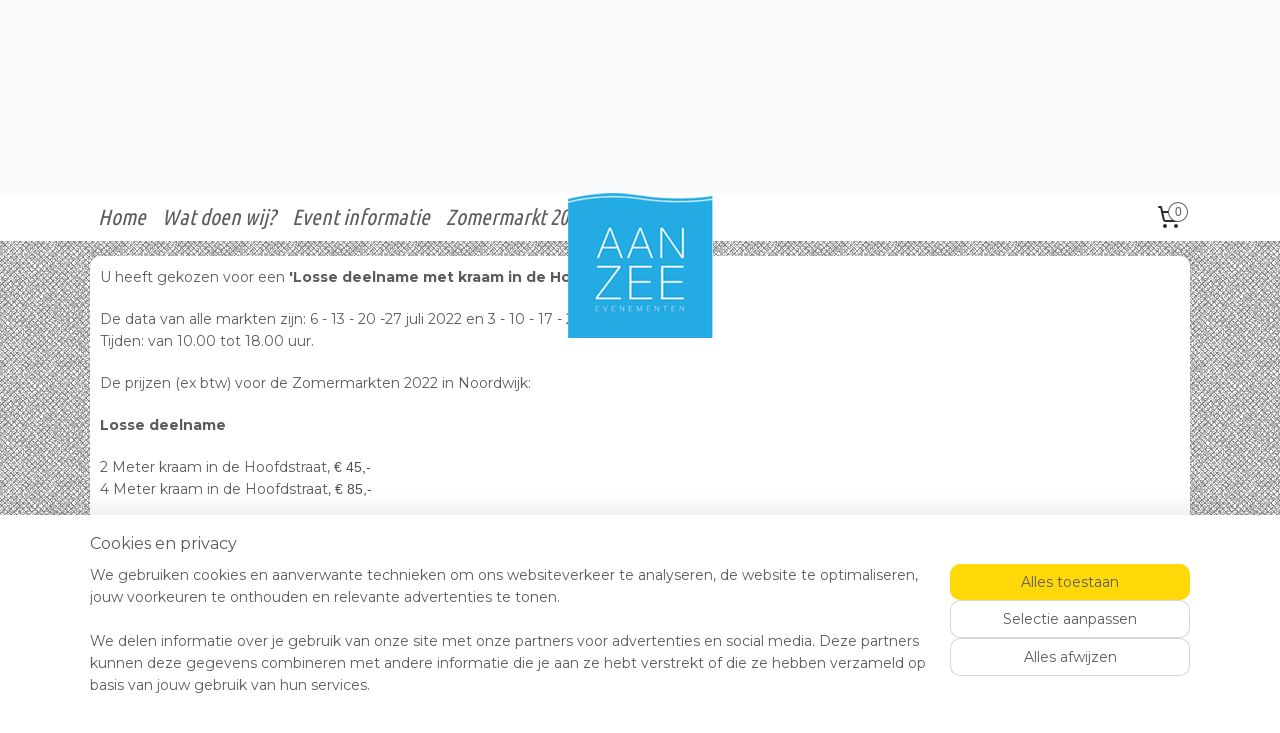

--- FILE ---
content_type: text/html; charset=UTF-8
request_url: https://www.evenementenaanzee.com/c-6351978/hoofdstraat/
body_size: 12392
content:
<!DOCTYPE html>
<!--[if lt IE 7]>
<html lang="nl"
      class="no-js lt-ie9 lt-ie8 lt-ie7 secure"> <![endif]-->
<!--[if IE 7]>
<html lang="nl"
      class="no-js lt-ie9 lt-ie8 is-ie7 secure"> <![endif]-->
<!--[if IE 8]>
<html lang="nl"
      class="no-js lt-ie9 is-ie8 secure"> <![endif]-->
<!--[if gt IE 8]><!-->
<html lang="nl" class="no-js secure">
<!--<![endif]-->
<head prefix="og: http://ogp.me/ns#">
    <meta http-equiv="Content-Type" content="text/html; charset=UTF-8"/>

    <title>Hoofdstraat | Evenementen aan Zee</title>
    <meta name="robots" content="noarchive"/>
    <meta name="robots" content="index,follow,noodp,noydir"/>
    
    <meta name="viewport" content="width=device-width, initial-scale=1.0"/>
    <meta name="revisit-after" content="1 days"/>
    <meta name="generator" content="Mijnwebwinkel"/>
    <meta name="web_author" content="https://www.mijnwebwinkel.nl/"/>

    

    <meta property="og:site_name" content="Evenementen aan Zee"/>

    <meta property="og:title" content="Hoofdstraat"/>
    <meta property="og:description" content="U heeft gekozen voor een &#039;Losse deelname met kraam in de Hoofdstraat&#039; De data van alle markten zijn: 6 - 13 - 20 -27 juli 2022 en 3 - 10 - 17 - 24 augustus 2022. Tijden: van 10.00 tot 18.00 uur."/>
    <meta property="og:type" content="website"/>
    <meta property="og:image" content="https://cdn.myonlinestore.eu/941a006d-6be1-11e9-a722-44a8421b9960/image/cache/full/4dc1e05bd7b5668756bd18365420300528e4a1a6.jpg"/>
        <meta property="og:image" content="https://cdn.myonlinestore.eu/941a006d-6be1-11e9-a722-44a8421b9960/image/cache/full/19bd982648ddabacf823c9dcf11b6ec5018236e9.jpg"/>
        <meta property="og:image" content="https://cdn.myonlinestore.eu/941a006d-6be1-11e9-a722-44a8421b9960/image/cache/full/45ce591b2f5d989948a95c8e4c289d18efae4254.jpg"/>
        <meta property="og:image" content="https://cdn.myonlinestore.eu/941a006d-6be1-11e9-a722-44a8421b9960/image/cache/full/d98fec6622d65f790e17922796fb2f4deafd10f3.jpg"/>
        <meta property="og:image" content="https://cdn.myonlinestore.eu/941a006d-6be1-11e9-a722-44a8421b9960/image/cache/full/2db00f302b5abc00fa213814a04580a7884fe34d.jpg"/>
        <meta property="og:url" content="https://www.evenementenaanzee.com/c-6351978/hoofdstraat/"/>

    <link rel="preload" as="style" href="https://static.myonlinestore.eu/assets/../js/fancybox/jquery.fancybox.css?20260119210819"
          onload="this.onload=null;this.rel='stylesheet'">
    <noscript>
        <link rel="stylesheet" href="https://static.myonlinestore.eu/assets/../js/fancybox/jquery.fancybox.css?20260119210819">
    </noscript>

    <link rel="stylesheet" type="text/css" href="https://asset.myonlinestore.eu/8ILXbysmcOsA0IygAbbjFvWNHwCSSdt.css"/>

    <link rel="preload" as="style" href="https://static.myonlinestore.eu/assets/../fonts/fontawesome-6.4.2/css/fontawesome.min.css?20260119210819"
          onload="this.onload=null;this.rel='stylesheet'">
    <link rel="preload" as="style" href="https://static.myonlinestore.eu/assets/../fonts/fontawesome-6.4.2/css/solid.min.css?20260119210819"
          onload="this.onload=null;this.rel='stylesheet'">
    <link rel="preload" as="style" href="https://static.myonlinestore.eu/assets/../fonts/fontawesome-6.4.2/css/brands.min.css?20260119210819"
          onload="this.onload=null;this.rel='stylesheet'">
    <link rel="preload" as="style" href="https://static.myonlinestore.eu/assets/../fonts/fontawesome-6.4.2/css/v4-shims.min.css?20260119210819"
          onload="this.onload=null;this.rel='stylesheet'">
    <noscript>
        <link rel="stylesheet" href="https://static.myonlinestore.eu/assets/../fonts/font-awesome-4.1.0/css/font-awesome.4.1.0.min.css?20260119210819">
    </noscript>

    <link rel="preconnect" href="https://static.myonlinestore.eu/" crossorigin />
    <link rel="dns-prefetch" href="https://static.myonlinestore.eu/" />
    <link rel="preconnect" href="https://cdn.myonlinestore.eu" crossorigin />
    <link rel="dns-prefetch" href="https://cdn.myonlinestore.eu" />

    <script type="text/javascript" src="https://static.myonlinestore.eu/assets/../js/modernizr.js?20260119210819"></script>
        
    <link rel="canonical" href="https://www.evenementenaanzee.com/c-6351978/hoofdstraat/"/>
    <link rel="icon" type="image/png" href="https://cdn.myonlinestore.eu/941a006d-6be1-11e9-a722-44a8421b9960/favicon-16x16.png?t=1761829635"
              sizes="16x16"/>
    <link rel="icon" type="image/png" href="https://cdn.myonlinestore.eu/941a006d-6be1-11e9-a722-44a8421b9960/favicon-32x32.png?t=1761829635"
              sizes="32x32"/>
    <link rel="icon" type="image/png" href="https://cdn.myonlinestore.eu/941a006d-6be1-11e9-a722-44a8421b9960/favicon-96x96.png?t=1761829635"
              sizes="96x96"/>
    <script>
        var _rollbarConfig = {
        accessToken: 'd57a2075769e4401ab611d78421f1c89',
        captureUncaught: false,
        captureUnhandledRejections: false,
        verbose: false,
        payload: {
            environment: 'prod',
            person: {
                id: 354214,
            },
            ignoredMessages: [
                'request aborted',
                'network error',
                'timeout'
            ]
        },
        reportLevel: 'error'
    };
    // Rollbar Snippet
    !function(r){var e={};function o(n){if(e[n])return e[n].exports;var t=e[n]={i:n,l:!1,exports:{}};return r[n].call(t.exports,t,t.exports,o),t.l=!0,t.exports}o.m=r,o.c=e,o.d=function(r,e,n){o.o(r,e)||Object.defineProperty(r,e,{enumerable:!0,get:n})},o.r=function(r){"undefined"!=typeof Symbol&&Symbol.toStringTag&&Object.defineProperty(r,Symbol.toStringTag,{value:"Module"}),Object.defineProperty(r,"__esModule",{value:!0})},o.t=function(r,e){if(1&e&&(r=o(r)),8&e)return r;if(4&e&&"object"==typeof r&&r&&r.__esModule)return r;var n=Object.create(null);if(o.r(n),Object.defineProperty(n,"default",{enumerable:!0,value:r}),2&e&&"string"!=typeof r)for(var t in r)o.d(n,t,function(e){return r[e]}.bind(null,t));return n},o.n=function(r){var e=r&&r.__esModule?function(){return r.default}:function(){return r};return o.d(e,"a",e),e},o.o=function(r,e){return Object.prototype.hasOwnProperty.call(r,e)},o.p="",o(o.s=0)}([function(r,e,o){var n=o(1),t=o(4);_rollbarConfig=_rollbarConfig||{},_rollbarConfig.rollbarJsUrl=_rollbarConfig.rollbarJsUrl||"https://cdnjs.cloudflare.com/ajax/libs/rollbar.js/2.14.4/rollbar.min.js",_rollbarConfig.async=void 0===_rollbarConfig.async||_rollbarConfig.async;var a=n.setupShim(window,_rollbarConfig),l=t(_rollbarConfig);window.rollbar=n.Rollbar,a.loadFull(window,document,!_rollbarConfig.async,_rollbarConfig,l)},function(r,e,o){var n=o(2);function t(r){return function(){try{return r.apply(this,arguments)}catch(r){try{console.error("[Rollbar]: Internal error",r)}catch(r){}}}}var a=0;function l(r,e){this.options=r,this._rollbarOldOnError=null;var o=a++;this.shimId=function(){return o},"undefined"!=typeof window&&window._rollbarShims&&(window._rollbarShims[o]={handler:e,messages:[]})}var i=o(3),s=function(r,e){return new l(r,e)},d=function(r){return new i(s,r)};function c(r){return t(function(){var e=Array.prototype.slice.call(arguments,0),o={shim:this,method:r,args:e,ts:new Date};window._rollbarShims[this.shimId()].messages.push(o)})}l.prototype.loadFull=function(r,e,o,n,a){var l=!1,i=e.createElement("script"),s=e.getElementsByTagName("script")[0],d=s.parentNode;i.crossOrigin="",i.src=n.rollbarJsUrl,o||(i.async=!0),i.onload=i.onreadystatechange=t(function(){if(!(l||this.readyState&&"loaded"!==this.readyState&&"complete"!==this.readyState)){i.onload=i.onreadystatechange=null;try{d.removeChild(i)}catch(r){}l=!0,function(){var e;if(void 0===r._rollbarDidLoad){e=new Error("rollbar.js did not load");for(var o,n,t,l,i=0;o=r._rollbarShims[i++];)for(o=o.messages||[];n=o.shift();)for(t=n.args||[],i=0;i<t.length;++i)if("function"==typeof(l=t[i])){l(e);break}}"function"==typeof a&&a(e)}()}}),d.insertBefore(i,s)},l.prototype.wrap=function(r,e,o){try{var n;if(n="function"==typeof e?e:function(){return e||{}},"function"!=typeof r)return r;if(r._isWrap)return r;if(!r._rollbar_wrapped&&(r._rollbar_wrapped=function(){o&&"function"==typeof o&&o.apply(this,arguments);try{return r.apply(this,arguments)}catch(o){var e=o;throw e&&("string"==typeof e&&(e=new String(e)),e._rollbarContext=n()||{},e._rollbarContext._wrappedSource=r.toString(),window._rollbarWrappedError=e),e}},r._rollbar_wrapped._isWrap=!0,r.hasOwnProperty))for(var t in r)r.hasOwnProperty(t)&&(r._rollbar_wrapped[t]=r[t]);return r._rollbar_wrapped}catch(e){return r}};for(var p="log,debug,info,warn,warning,error,critical,global,configure,handleUncaughtException,handleAnonymousErrors,handleUnhandledRejection,captureEvent,captureDomContentLoaded,captureLoad".split(","),u=0;u<p.length;++u)l.prototype[p[u]]=c(p[u]);r.exports={setupShim:function(r,e){if(r){var o=e.globalAlias||"Rollbar";if("object"==typeof r[o])return r[o];r._rollbarShims={},r._rollbarWrappedError=null;var a=new d(e);return t(function(){e.captureUncaught&&(a._rollbarOldOnError=r.onerror,n.captureUncaughtExceptions(r,a,!0),e.wrapGlobalEventHandlers&&n.wrapGlobals(r,a,!0)),e.captureUnhandledRejections&&n.captureUnhandledRejections(r,a,!0);var t=e.autoInstrument;return!1!==e.enabled&&(void 0===t||!0===t||"object"==typeof t&&t.network)&&r.addEventListener&&(r.addEventListener("load",a.captureLoad.bind(a)),r.addEventListener("DOMContentLoaded",a.captureDomContentLoaded.bind(a))),r[o]=a,a})()}},Rollbar:d}},function(r,e){function o(r,e,o){if(e.hasOwnProperty&&e.hasOwnProperty("addEventListener")){for(var n=e.addEventListener;n._rollbarOldAdd&&n.belongsToShim;)n=n._rollbarOldAdd;var t=function(e,o,t){n.call(this,e,r.wrap(o),t)};t._rollbarOldAdd=n,t.belongsToShim=o,e.addEventListener=t;for(var a=e.removeEventListener;a._rollbarOldRemove&&a.belongsToShim;)a=a._rollbarOldRemove;var l=function(r,e,o){a.call(this,r,e&&e._rollbar_wrapped||e,o)};l._rollbarOldRemove=a,l.belongsToShim=o,e.removeEventListener=l}}r.exports={captureUncaughtExceptions:function(r,e,o){if(r){var n;if("function"==typeof e._rollbarOldOnError)n=e._rollbarOldOnError;else if(r.onerror){for(n=r.onerror;n._rollbarOldOnError;)n=n._rollbarOldOnError;e._rollbarOldOnError=n}e.handleAnonymousErrors();var t=function(){var o=Array.prototype.slice.call(arguments,0);!function(r,e,o,n){r._rollbarWrappedError&&(n[4]||(n[4]=r._rollbarWrappedError),n[5]||(n[5]=r._rollbarWrappedError._rollbarContext),r._rollbarWrappedError=null);var t=e.handleUncaughtException.apply(e,n);o&&o.apply(r,n),"anonymous"===t&&(e.anonymousErrorsPending+=1)}(r,e,n,o)};o&&(t._rollbarOldOnError=n),r.onerror=t}},captureUnhandledRejections:function(r,e,o){if(r){"function"==typeof r._rollbarURH&&r._rollbarURH.belongsToShim&&r.removeEventListener("unhandledrejection",r._rollbarURH);var n=function(r){var o,n,t;try{o=r.reason}catch(r){o=void 0}try{n=r.promise}catch(r){n="[unhandledrejection] error getting `promise` from event"}try{t=r.detail,!o&&t&&(o=t.reason,n=t.promise)}catch(r){}o||(o="[unhandledrejection] error getting `reason` from event"),e&&e.handleUnhandledRejection&&e.handleUnhandledRejection(o,n)};n.belongsToShim=o,r._rollbarURH=n,r.addEventListener("unhandledrejection",n)}},wrapGlobals:function(r,e,n){if(r){var t,a,l="EventTarget,Window,Node,ApplicationCache,AudioTrackList,ChannelMergerNode,CryptoOperation,EventSource,FileReader,HTMLUnknownElement,IDBDatabase,IDBRequest,IDBTransaction,KeyOperation,MediaController,MessagePort,ModalWindow,Notification,SVGElementInstance,Screen,TextTrack,TextTrackCue,TextTrackList,WebSocket,WebSocketWorker,Worker,XMLHttpRequest,XMLHttpRequestEventTarget,XMLHttpRequestUpload".split(",");for(t=0;t<l.length;++t)r[a=l[t]]&&r[a].prototype&&o(e,r[a].prototype,n)}}}},function(r,e){function o(r,e){this.impl=r(e,this),this.options=e,function(r){for(var e=function(r){return function(){var e=Array.prototype.slice.call(arguments,0);if(this.impl[r])return this.impl[r].apply(this.impl,e)}},o="log,debug,info,warn,warning,error,critical,global,configure,handleUncaughtException,handleAnonymousErrors,handleUnhandledRejection,_createItem,wrap,loadFull,shimId,captureEvent,captureDomContentLoaded,captureLoad".split(","),n=0;n<o.length;n++)r[o[n]]=e(o[n])}(o.prototype)}o.prototype._swapAndProcessMessages=function(r,e){var o,n,t;for(this.impl=r(this.options);o=e.shift();)n=o.method,t=o.args,this[n]&&"function"==typeof this[n]&&("captureDomContentLoaded"===n||"captureLoad"===n?this[n].apply(this,[t[0],o.ts]):this[n].apply(this,t));return this},r.exports=o},function(r,e){r.exports=function(r){return function(e){if(!e&&!window._rollbarInitialized){for(var o,n,t=(r=r||{}).globalAlias||"Rollbar",a=window.rollbar,l=function(r){return new a(r)},i=0;o=window._rollbarShims[i++];)n||(n=o.handler),o.handler._swapAndProcessMessages(l,o.messages);window[t]=n,window._rollbarInitialized=!0}}}}]);
    // End Rollbar Snippet
    </script>
    <script defer type="text/javascript" src="https://static.myonlinestore.eu/assets/../js/jquery.min.js?20260119210819"></script><script defer type="text/javascript" src="https://static.myonlinestore.eu/assets/../js/mww/shop.js?20260119210819"></script><script defer type="text/javascript" src="https://static.myonlinestore.eu/assets/../js/mww/shop/category.js?20260119210819"></script><script defer type="text/javascript" src="https://static.myonlinestore.eu/assets/../js/fancybox/jquery.fancybox.pack.js?20260119210819"></script><script defer type="text/javascript" src="https://static.myonlinestore.eu/assets/../js/fancybox/jquery.fancybox-thumbs.js?20260119210819"></script><script defer type="text/javascript" src="https://static.myonlinestore.eu/assets/../js/mww/image.js?20260119210819"></script><script defer type="text/javascript" src="https://static.myonlinestore.eu/assets/../js/mww/navigation.js?20260119210819"></script><script defer type="text/javascript" src="https://static.myonlinestore.eu/assets/../js/delay.js?20260119210819"></script><script defer type="text/javascript" src="https://static.myonlinestore.eu/assets/../js/mww/ajax.js?20260119210819"></script><script defer type="text/javascript" src="https://static.myonlinestore.eu/assets/../js/foundation/foundation.min.js?20260119210819"></script><script defer type="text/javascript" src="https://static.myonlinestore.eu/assets/../js/foundation/foundation/foundation.topbar.js?20260119210819"></script><script defer type="text/javascript" src="https://static.myonlinestore.eu/assets/../js/foundation/foundation/foundation.tooltip.js?20260119210819"></script><script defer type="text/javascript" src="https://static.myonlinestore.eu/assets/../js/mww/deferred.js?20260119210819"></script>
        <script src="https://static.myonlinestore.eu/assets/webpack/bootstrapper.ce10832e.js"></script>
    
    <script src="https://static.myonlinestore.eu/assets/webpack/vendor.85ea91e8.js" defer></script><script src="https://static.myonlinestore.eu/assets/webpack/main.c5872b2c.js" defer></script>
    
    <script src="https://static.myonlinestore.eu/assets/webpack/webcomponents.377dc92a.js" defer></script>
    
    <script src="https://static.myonlinestore.eu/assets/webpack/render.8395a26c.js" defer></script>

    <script>
        window.bootstrapper.add(new Strap('marketingScripts', []));
    </script>
        <script>
  window.dataLayer = window.dataLayer || [];

  function gtag() {
    dataLayer.push(arguments);
  }

    gtag(
    "consent",
    "default",
    {
      "ad_storage": "denied",
      "ad_user_data": "denied",
      "ad_personalization": "denied",
      "analytics_storage": "denied",
      "security_storage": "granted",
      "personalization_storage": "denied",
      "functionality_storage": "denied",
    }
  );

  gtag("js", new Date());
  gtag("config", 'G-HSRC51ENF9', { "groups": "myonlinestore" });</script>
<script async src="https://www.googletagmanager.com/gtag/js?id=G-HSRC51ENF9"></script>
        <script>
        
    </script>
        
<script>
    var marketingStrapId = 'marketingScripts'
    var marketingScripts = window.bootstrapper.use(marketingStrapId);

    if (marketingScripts === null) {
        marketingScripts = [];
    }

    
    window.bootstrapper.update(new Strap(marketingStrapId, marketingScripts));
</script>
    <noscript>
        <style>ul.products li {
                opacity: 1 !important;
            }</style>
    </noscript>

            <script>
                (function (w, d, s, l, i) {
            w[l] = w[l] || [];
            w[l].push({
                'gtm.start':
                    new Date().getTime(), event: 'gtm.js'
            });
            var f = d.getElementsByTagName(s)[0],
                j = d.createElement(s), dl = l != 'dataLayer' ? '&l=' + l : '';
            j.async = true;
            j.src =
                'https://www.googletagmanager.com/gtm.js?id=' + i + dl;
            f.parentNode.insertBefore(j, f);
        })(window, document, 'script', 'dataLayer', 'GTM-MSQ3L6L');
            </script>

</head>
<body    class="lang-nl_NL layout-width-1100 oneColumn">

    <noscript>
                    <iframe src="https://www.googletagmanager.com/ns.html?id=GTM-MSQ3L6L" height="0" width="0"
                    style="display:none;visibility:hidden"></iframe>
            </noscript>


<header>
    <a tabindex="0" id="skip-link" class="button screen-reader-text" href="#content">Spring naar de hoofdtekst</a>
</header>


<div id="react_element__filter"></div>

<div class="site-container">
    <div class="inner-wrap">
        
        
        <div class="bg-container custom-css-container"             data-active-language="nl"
            data-current-date="21-01-2026"
            data-category-id="6351978"
            data-article-id="unknown"
            data-article-category-id="unknown"
            data-article-name="unknown"
        >
            <noscript class="no-js-message">
                <div class="inner">
                    Javascript is uitgeschakeld.


Zonder Javascript is het niet mogelijk bestellingen te plaatsen in deze webwinkel en zijn een aantal functionaliteiten niet beschikbaar.
                </div>
            </noscript>

            <div id="header">
                <div id="react_root"><!-- --></div>
                <div
                    class="header-bar-top">
                                                
<div class="row header-bar-inner" data-bar-position="top" data-options="sticky_on: large; is_hover: true; scrolltop: true;" data-topbar>
    <section class="top-bar-section">
            </section>
</div>

                                    </div>

                

        
                
            

<sf-header-image
    class="web-component"
    header-element-height="145px"
    align="center"
    store-name="Evenementen aan Zee"
    store-url="https://www.evenementenaanzee.com/"
    background-image-url=""
    mobile-background-image-url=""
    logo-custom-width=""
    logo-custom-height=""
    page-column-width="1100"
    style="
        height: 145px;

        --background-color: #F8F9FB;
        --background-height: 145px;
        --background-aspect-ratio: 1;
        --scaling-background-aspect-ratio: 2.75;
        --mobile-background-height: 0px;
        --mobile-background-aspect-ratio: 1;
        --color: #737373;
        --logo-custom-width: auto;
        --logo-custom-height: auto;
        --logo-aspect-ratio: 1
        ">
            <a href="https://www.evenementenaanzee.com/" slot="logo" style="max-height: 100%;">
            <img
                src="https://cdn.myonlinestore.eu/941a006d-6be1-11e9-a722-44a8421b9960/logo_large.png?t=1761829635"
                alt="Evenementen aan Zee"
                style="
                    width: 145px;
                    height: 100%;
                    display: block;
                    max-height: 400px;
                    "
            />
        </a>
    </sf-header-image>
                <div class="header-bar-bottom sticky">
                                                
<div class="row header-bar-inner" data-bar-position="header" data-options="sticky_on: large; is_hover: true; scrolltop: true;" data-topbar>
    <section class="top-bar-section">
                                    <nav class="module-container navigation  align-left">
                    <ul>
                            




<li class="">
            <a href="https://www.evenementenaanzee.com/" class="no_underline italic">
            Home
                    </a>

                                </li>
    




<li class="">
            <a href="https://www.evenementenaanzee.com/c-3279910/wat-doen-wij/" class="no_underline italic">
            Wat doen wij?
                    </a>

                                </li>
    




<li class="">
            <a href="https://www.evenementenaanzee.com/c-2779655/event-informatie/" class="no_underline italic">
            Event informatie
                    </a>

                                </li>
    

    


<li class="has-dropdown">
            <a href="https://www.evenementenaanzee.com/c-6348456/zomermarkt-2025/" class="no_underline italic">
            Zomermarkt 2025
                    </a>

                                    <ul class="dropdown">
                        

    


<li class="has-dropdown">
            <a href="https://www.evenementenaanzee.com/c-6869621/losse-deelname-2025/" class="no_underline italic">
            Losse Deelname 2025
                    </a>

                                    <ul class="dropdown">
                        




<li class="">
            <a href="https://www.evenementenaanzee.com/c-6869624/losse-deelname-met-grondplaats/" class="no_underline italic">
            Losse Deelname met Grondplaats
                    </a>

                                </li>
    

    


<li class="has-dropdown">
            <a href="https://www.evenementenaanzee.com/c-6869627/losse-deelname-met-kraam/" class="no_underline italic">
            Losse Deelname met Kraam
                    </a>

                                    <ul class="dropdown">
                        




<li class="">
            <a href="https://www.evenementenaanzee.com/c-6869630/hoofdstraat/" class="no_underline italic">
            Hoofdstraat
                    </a>

                                </li>
    




<li class="">
            <a href="https://www.evenementenaanzee.com/c-6869636/bomstraat/" class="no_underline italic">
            Bomstraat
                    </a>

                                </li>
    




<li class="">
            <a href="https://www.evenementenaanzee.com/c-6869639/jackie-o-cafe-de-punt/" class="no_underline italic">
            Jackie O/Cafe de Punt
                    </a>

                                </li>
                </ul>
                        </li>
                </ul>
                        </li>
    

    


<li class="has-dropdown">
            <a href="https://www.evenementenaanzee.com/c-6869642/serie-deelname-2025/" class="no_underline italic">
            Serie Deelname 2025
                    </a>

                                    <ul class="dropdown">
                        




<li class="">
            <a href="https://www.evenementenaanzee.com/c-6869645/serie-deelname-met-grondplaats/" class="no_underline italic">
            Serie Deelname met Grondplaats
                    </a>

                                </li>
    

    


<li class="has-dropdown">
            <a href="https://www.evenementenaanzee.com/c-6869648/serie-deelname-met-kraam/" class="no_underline italic">
            Serie Deelname met Kraam
                    </a>

                                    <ul class="dropdown">
                        




<li class="">
            <a href="https://www.evenementenaanzee.com/c-6869651/hoofdstraat/" class="no_underline italic">
            Hoofdstraat
                    </a>

                                </li>
    




<li class="">
            <a href="https://www.evenementenaanzee.com/c-6869654/bomstraat/" class="no_underline italic">
            Bomstraat
                    </a>

                                </li>
    




<li class="">
            <a href="https://www.evenementenaanzee.com/c-6869657/jackie-o-cafe-de-punt/" class="no_underline italic">
            Jackie O/Cafe de Punt
                    </a>

                                </li>
                </ul>
                        </li>
                </ul>
                        </li>
                </ul>
                        </li>
    




<li class="">
            <a href="https://www.evenementenaanzee.com/c-2779530/contact/" class="no_underline italic">
            Contact
                    </a>

                                </li>

                    </ul>
                </nav>
                                                <div class="module-container cart align-right">
                    
<div class="header-cart module moduleCartCompact" data-ajax-cart-replace="true" data-productcount="0">
            <a href="/cart/?category_id=6351978" class="foldout-cart">
                <div   
    aria-hidden role="img"
    class="icon icon--sf-shopping-cart
        "
            title="Winkelwagen"
    >
    <svg><use xlink:href="#sf-shopping-cart"></use></svg>
    </div>
            <span class="count">0</span>
        </a>
        <div class="hidden-cart-details">
            <div class="invisible-hover-area">
                <div data-mobile-cart-replace="true" class="cart-details">
                                            <div class="cart-summary">
                            Geen artikelen in winkelwagen.
                        </div>
                                    </div>

                            </div>
        </div>
    </div>

                </div>
                        </section>
</div>

                                    </div>
            </div>

            
            
            <div id="content" class="columncount-1">
                <div class="row">
                                            <div class="columns columns-14 foldout-nav">
                            <a class="mobile-nav-toggle" href="#" data-react-trigger="mobile-navigation-toggle">
    <i></i> Menu</a>   
                        </div>
                                                                <div class="columns large-14 medium-14 small-14" id="centercolumn">
    
    
                                <script>
        window.bootstrapper.add(new Strap('filters', ));
        window.bootstrapper.add(new Strap('criteria', ));
    </script>
    
                        
                        <div class="intro rte_content">
                            <p>U heeft gekozen voor een <strong>'Losse deelname met kraam in de Hoofdstraat'</strong></p><p>De data van alle markten zijn: 6 - 13 - 20 -27 juli 2022 en 3 - 10 - 17 - 24 augustus 2022.<br />Tijden: van 10.00 tot 18.00 uur.</p><p>De prijzen (ex btw) voor de Zomermarkten 2022 in Noordwijk:</p><p><strong>Losse deelname</strong></p><p>2 Meter kraam in de Hoofdstraat, <span style="color:rgb(77,81,86);font-family:arial, sans-serif;">€ 45,-</span><br />4 Meter kraam in de Hoofdstraat, <span style="color:rgb(77,81,86);font-family:arial, sans-serif;">€ 85,-</span></p><p>Hieronder boekt u een kraam op de Zomermarkt in Noordwijk op een losse datum.</p><p>Kies hieronder voor het product, en dan kunt u daarna invoeren welke datum u wilt komen, wat voor kraam u wilt, of u elektra of gas gebruikt en of u nog verlengers wilt bij de kraam.</p><p>Wij bevestigen altijd na ontvangst van uw 'bestelling' of uw aanvraag voor een marktkraam wordt geaccepteerd, of dat wij direct weer het betaalde geld retour storten. Vul daarom altijd in wat u verkoopt, in het daarvoor bestemde textvlak.</p><p>We zien u graag in Noordwijk!</p>
            </div>



    
    
        <div id="react_element__category-events"><!-- --></div>
        

            <ul class="products list">
                        <li id="article_71266422"><span class="row-top"><a href="https://cdn.myonlinestore.eu/941a006d-6be1-11e9-a722-44a8421b9960/image/cache/full/4dc1e05bd7b5668756bd18365420300528e4a1a6.jpg?20260119210819" class="fancybox zoom" rel="overview"
           title="2022 Losse Deelname Hoofdstraat met Kraam"
           data-product-url="https://www.evenementenaanzee.com/a-71266422/hoofdstraat/2022-losse-deelname-hoofdstraat-met-kraam/"><div   
    aria-hidden role="img"
    class="icon icon--sf-zoom-in
        "
            title="zoom-in"
    ><svg><use xlink:href="#sf-zoom-in"></use></svg></div></a><a href="https://www.evenementenaanzee.com/a-71266422/hoofdstraat/2022-losse-deelname-hoofdstraat-met-kraam/" class="image" title="2022 Losse Deelname Hoofdstraat met Kraam"
           style="background-image: url(https://cdn.myonlinestore.eu/941a006d-6be1-11e9-a722-44a8421b9960/image/cache/article/4dc1e05bd7b5668756bd18365420300528e4a1a6.jpg?20260119210819);"><img src="https://cdn.myonlinestore.eu/941a006d-6be1-11e9-a722-44a8421b9960/image/cache/article/4dc1e05bd7b5668756bd18365420300528e4a1a6.jpg?20260119210819" alt="2022 Losse Deelname Hoofdstraat met Kraam" /></a><div class="save-button-overview" id="react_element__saveforlater-overview-button" data-product-id="a7ceb33e-6455-41fe-82e6-6f4d947b8b3d" data-analytics-id="56095983" data-product-name="2022 Losse Deelname Hoofdstraat met Kraam" data-value="0.000000" data-currency="EUR"></div></span><span class="row-bottom"><div class="info"><a href="https://www.evenementenaanzee.com/a-71266422/hoofdstraat/2022-losse-deelname-hoofdstraat-met-kraam/" class="title">2022 Losse Deelname Hoofdstraat met Kraam</a><p class="desc">
                        De data van alle markten zijn: 6 - 13 - 20 -27 juli 2022 en 3 - 10 - 17 - 24 augustus 2022.<br /><br />
De prijzen (ex btw) voor de Zomermarkten 2022 in Noordwijk:<br /><br />
Losse deelname<br /><br />
2 Meter kraam in de Hoofdstraat, € 45,-<br />
4 Meter kraam in…
        </p><div class="right"><div class="product-overview-buttons "><div class="order-button"><a class="order btn" href="https://www.evenementenaanzee.com/a-71266422/hoofdstraat/2022-losse-deelname-hoofdstraat-met-kraam/"
                    title="2022 Losse Deelname Hoofdstraat met Kraam bestellen">Bestellen</a></div></div></div></div></span></li>            </ul>
    


    
    
            
    </div>
                                    </div>
            </div>
        </div>

                    <div id="footer" class="custom-css-container"             data-active-language="nl"
            data-current-date="21-01-2026"
            data-category-id="6351978"
            data-article-id="unknown"
            data-article-category-id="unknown"
            data-article-name="unknown"
        >
                    <div class="pane paneFooter">
        <div class="inner">
            <ul>
                                                        <li><div class="block textarea  textAlignLeft ">
            <h3>Algemene Voorwaarden</h3>
    
            <p>Wilt u onze Algemene Voorwaarden op uw gemak even doornemen, dan kunt u klikken.</p>
    </div>
</li>
                                                        <li></li>
                                                        <li><div class="block textarea  textAlignLeft ">
            <h3>Bent u NSC Lid?</h3>
    
            <p><u>All&eacute;&eacute;n</u> indien u winkelier van het Noordwijk Shopping Centre&nbsp;bent, dan heeft u met evenementen in de Hoofdstraat in Noordwijk een voordeel. Schrijf u in op deze <a target="_self" href="https://www.evenementenaanzee.com/c-6871199/nsc-2023/"><u>pagina</u></a>.&nbsp;</p>
    </div>
</li>
                                                        <li></li>
                                                        <li><div class="block textarea  textAlignLeft ">
            <h3>Onze Partners</h3>
    
            <p><a target="_blank" href="http://noordwijkshoppingcentre.nl/">Noordwijk Shopping Centre</a></p><p><a target="_blank" href="http://www.novnoordwijk.nl">NOV Noordwijkse Ondernemersvereniging</a></p><p>&nbsp;</p>
    </div>
</li>
                            </ul>
        </div>
    </div>

            </div>
                <div id="mwwFooter">
            <div class="row mwwFooter">
                <div class="columns small-14">
                                                                                                                                                © 2014 - 2026 Evenementen aan Zee
                        | <a href="https://www.evenementenaanzee.com/sitemap/" class="footer">sitemap</a>
                        | <a href="https://www.evenementenaanzee.com/rss/" class="footer" target="_blank">rss</a>
                                                    | <a href="https://www.mijnwebwinkel.nl/webshop-starten?utm_medium=referral&amp;utm_source=ecommerce_website&amp;utm_campaign=myonlinestore_shops_pro_nl" class="footer" target="_blank">webwinkel beginnen</a>
    -
    powered by <a href="https://www.mijnwebwinkel.nl/?utm_medium=referral&amp;utm_source=ecommerce_website&amp;utm_campaign=myonlinestore_shops_pro_nl" class="footer" target="_blank">Mijnwebwinkel</a>                                                            </div>
            </div>
        </div>
    </div>
</div>

<script>
    window.bootstrapper.add(new Strap('storeNotifications', {
        notifications: [],
    }));

    var storeLocales = [
                'nl_NL',
            ];
    window.bootstrapper.add(new Strap('storeLocales', storeLocales));

    window.bootstrapper.add(new Strap('consentBannerSettings', {"enabled":true,"privacyStatementPageId":null,"privacyStatementPageUrl":null,"updatedAt":"2024-02-29T11:31:41+01:00","updatedAtTimestamp":1709202701,"consentTypes":{"required":{"enabled":true,"title":"Noodzakelijk","text":"Cookies en technieken die zijn nodig om de website bruikbaar te maken, zoals het onthouden van je winkelmandje, veilig afrekenen en toegang tot beveiligde gedeelten van de website. Zonder deze cookies kan de website niet naar behoren werken."},"analytical":{"enabled":true,"title":"Statistieken","text":"Cookies en technieken die anoniem gegevens verzamelen en rapporteren over het gebruik van de website, zodat de website geoptimaliseerd kan worden."},"functional":{"enabled":false,"title":"Functioneel","text":"Cookies en technieken die helpen om optionele functionaliteiten aan de website toe te voegen, zoals chatmogelijkheden, het verzamelen van feedback en andere functies van derden."},"marketing":{"enabled":true,"title":"Marketing","text":"Cookies en technieken die worden ingezet om bezoekers gepersonaliseerde en relevante advertenties te kunnen tonen op basis van eerder bezochte pagina’s, en om de effectiviteit van advertentiecampagnes te analyseren."},"personalization":{"enabled":false,"title":"Personalisatie","text":"Cookies en technieken om de vormgeving en inhoud van de website op u aan te passen, zoals de taal of vormgeving van de website."}},"labels":{"banner":{"title":"Cookies en privacy","text":"We gebruiken cookies en aanverwante technieken om ons websiteverkeer te analyseren, de website te optimaliseren, jouw voorkeuren te onthouden en relevante advertenties te tonen.\n\nWe delen informatie over je gebruik van onze site met onze partners voor advertenties en social media. Deze partners kunnen deze gegevens combineren met andere informatie die je aan ze hebt verstrekt of die ze hebben verzameld op basis van jouw gebruik van hun services."},"modal":{"title":"Cookie- en privacyinstellingen","text":"We gebruiken cookies en aanverwante technieken om ons websiteverkeer te analyseren, de website te optimaliseren, jouw voorkeuren te onthouden en relevante advertenties te tonen.\n\nWe delen informatie over je gebruik van onze site met onze partners voor advertenties en social media. Deze partners kunnen deze gegevens combineren met andere informatie die je aan ze hebt verstrekt of die ze hebben verzameld op basis van jouw gebruik van hun services."},"button":{"title":"Cookie- en privacyinstellingen","text":"button_text"}}}));
    window.bootstrapper.add(new Strap('store', {"availableBusinessModels":"ALL","currency":"EUR","currencyDisplayLocale":"nl_NL","discountApplicable":true,"googleTrackingType":"gtag","id":"354214","locale":"nl_NL","loginRequired":false,"roles":[],"storeName":"Evenementen aan Zee","uuid":"941a006d-6be1-11e9-a722-44a8421b9960"}));
    window.bootstrapper.add(new Strap('merchant', { isMerchant: false }));
    window.bootstrapper.add(new Strap('customer', { authorized: false }));

    window.bootstrapper.add(new Strap('layout', {"hideCurrencyValuta":true}));
    window.bootstrapper.add(new Strap('store_layout', { width: 1100 }));
    window.bootstrapper.add(new Strap('theme', {"button_border_radius":10,"button_inactive_background_color":"dbd7d7","divider_border_color":"F2F1F1","border_radius":10,"ugly_shadows":false,"flexbox_image_size":"cover","block_background_centercolumn":"FFFFFF","cta_color":"ffd907","hyperlink_color":"000000","general_link_hover_color":null,"content_padding":10,"price_color":"","price_font_size":24,"center_short_description":false,"navigation_link_bg_color":"","navigation_link_fg_color":"5d5d5d","navigation_active_bg_color":"","navigation_active_fg_color":"","navigation_arrow_color":"141414","navigation_font":"google_Ubuntu Condensed","navigation_font_size":22,"store_color_head":"#F8F9FB","store_color_head_font":"#737373","store_color_background_main":"","store_color_topbar_font":"#242424","store_color_background":"","store_color_border":"","store_color_block_head":"#B7183D","store_color_block_font":"#242424","store_color_block_background":"#FFFFFF","store_color_headerbar_font":"#2B2B2B","store_color_headerbar_background":"#FFFFFF","store_font_type":"google_Montserrat","store_header_font_type":"google_Montserrat","store_header_font_size":1,"store_font_size":14,"store_font_color":"#5C5C5C","store_button_color":"#ffd907","store_button_font_color":"#5C5C5C","action_price_color":"#B7183D","article_font_size":18,"store_htags_color":"#5C5C5C"}));
    window.bootstrapper.add(new Strap('shippingGateway', {"shippingCountries":["NL"]}));

    window.bootstrapper.add(new Strap('commonTranslations', {
        customerSexMale: 'De heer',
        customerSexFemale: 'Mevrouw',
        oopsTryAgain: 'Er ging iets mis, probeer het opnieuw',
        totalsHideTaxSpecs: 'Verberg de btw specificaties',
        totalsShowTaxSpecs: 'Toon de btw specificaties',
        searchInputPlaceholder: 'Zoeken...',
    }));

    window.bootstrapper.add(new Strap('saveForLaterTranslations', {
        saveForLaterSavedLabel: 'Bewaard',
        saveForLaterSavedItemsLabel: 'Bewaarde items',
        saveForLaterTitle: 'Bewaar voor later',
    }));

    window.bootstrapper.add(new Strap('loyaltyTranslations', {
        loyaltyProgramTitle: 'Spaarprogramma',
        loyaltyPointsLabel: 'Spaarpunten',
        loyaltyRewardsLabel: 'beloningen',
    }));

    window.bootstrapper.add(new Strap('saveForLater', {
        enabled: false    }))

    window.bootstrapper.add(new Strap('loyalty', {
        enabled: false
    }))

    window.bootstrapper.add(new Strap('paymentTest', {
        enabled: false,
        stopUrl: "https:\/\/www.evenementenaanzee.com\/nl_NL\/logout\/"
    }));

    window.bootstrapper.add(new Strap('analyticsTracking', {
                gtag: true,
        datalayer: true,
            }));
</script>

<div id="react_element__mobnav"></div>

<script type="text/javascript">
    window.bootstrapper.add(new Strap('mobileNavigation', {
        search_url: 'https://www.evenementenaanzee.com/search/',
        navigation_structure: {
            id: 0,
            parentId: null,
            text: 'root',
            children: [{"id":2779528,"parent_id":2779527,"style":"no_underline italic","url":"https:\/\/www.evenementenaanzee.com\/","text":"Home","active":false},{"id":3279910,"parent_id":2779527,"style":"no_underline italic","url":"https:\/\/www.evenementenaanzee.com\/c-3279910\/wat-doen-wij\/","text":"Wat doen wij?","active":false},{"id":2779655,"parent_id":2779527,"style":"no_underline italic","url":"https:\/\/www.evenementenaanzee.com\/c-2779655\/event-informatie\/","text":"Event informatie","active":false},{"id":6348456,"parent_id":2779527,"style":"no_underline italic","url":"https:\/\/www.evenementenaanzee.com\/c-6348456\/zomermarkt-2025\/","text":"Zomermarkt 2025","active":false,"children":[{"id":6869621,"parent_id":6348456,"style":"no_underline italic","url":"https:\/\/www.evenementenaanzee.com\/c-6869621\/losse-deelname-2025\/","text":"Losse Deelname 2025","active":false,"children":[{"id":6869624,"parent_id":6869621,"style":"no_underline italic","url":"https:\/\/www.evenementenaanzee.com\/c-6869624\/losse-deelname-met-grondplaats\/","text":"Losse Deelname met Grondplaats","active":false},{"id":6869627,"parent_id":6869621,"style":"no_underline italic","url":"https:\/\/www.evenementenaanzee.com\/c-6869627\/losse-deelname-met-kraam\/","text":"Losse Deelname met Kraam","active":false,"children":[{"id":6869630,"parent_id":6869627,"style":"no_underline italic","url":"https:\/\/www.evenementenaanzee.com\/c-6869630\/hoofdstraat\/","text":"Hoofdstraat","active":false},{"id":6869636,"parent_id":6869627,"style":"no_underline italic","url":"https:\/\/www.evenementenaanzee.com\/c-6869636\/bomstraat\/","text":"Bomstraat","active":false},{"id":6869639,"parent_id":6869627,"style":"no_underline italic","url":"https:\/\/www.evenementenaanzee.com\/c-6869639\/jackie-o-cafe-de-punt\/","text":"Jackie O\/Cafe de Punt","active":false}]}]},{"id":6869642,"parent_id":6348456,"style":"no_underline italic","url":"https:\/\/www.evenementenaanzee.com\/c-6869642\/serie-deelname-2025\/","text":"Serie Deelname 2025","active":false,"children":[{"id":6869645,"parent_id":6869642,"style":"no_underline italic","url":"https:\/\/www.evenementenaanzee.com\/c-6869645\/serie-deelname-met-grondplaats\/","text":"Serie Deelname met Grondplaats","active":false},{"id":6869648,"parent_id":6869642,"style":"no_underline italic","url":"https:\/\/www.evenementenaanzee.com\/c-6869648\/serie-deelname-met-kraam\/","text":"Serie Deelname met Kraam","active":false,"children":[{"id":6869651,"parent_id":6869648,"style":"no_underline italic","url":"https:\/\/www.evenementenaanzee.com\/c-6869651\/hoofdstraat\/","text":"Hoofdstraat","active":false},{"id":6869654,"parent_id":6869648,"style":"no_underline italic","url":"https:\/\/www.evenementenaanzee.com\/c-6869654\/bomstraat\/","text":"Bomstraat","active":false},{"id":6869657,"parent_id":6869648,"style":"no_underline italic","url":"https:\/\/www.evenementenaanzee.com\/c-6869657\/jackie-o-cafe-de-punt\/","text":"Jackie O\/Cafe de Punt","active":false}]}]}]},{"id":2779530,"parent_id":2779527,"style":"no_underline italic","url":"https:\/\/www.evenementenaanzee.com\/c-2779530\/contact\/","text":"Contact","active":false}],
        }
    }));
</script>

<div id="react_element__consent_banner"></div>
<div id="react_element__consent_button" class="consent-button"></div>
<div id="react_element__cookiescripts" style="display: none;"></div><script src="https://static.myonlinestore.eu/assets/bundles/fosjsrouting/js/router.js?20260119210819"></script>
<script src="https://static.myonlinestore.eu/assets/js/routes.js?20260119210819"></script>

<script type="text/javascript">
window.bootstrapper.add(new Strap('rollbar', {
    enabled: true,
    token: "d57a2075769e4401ab611d78421f1c89"
}));
</script>

<script>
    window.bootstrapper.add(new Strap('baseUrl', "https://www.evenementenaanzee.com/api"));
    window.bootstrapper.add(new Strap('storeUrl', "https://www.evenementenaanzee.com/"));
    Routing.setBaseUrl("");
    Routing.setHost("www.evenementenaanzee.com");

    // check if the route is localized, if so; add locale to BaseUrl
    var localized_pathname = Routing.getBaseUrl() + "/nl_NL";
    var pathname = window.location.pathname;

    if (pathname.indexOf(localized_pathname) > -1) {
        Routing.setBaseUrl(localized_pathname);
    }
</script>

    <script src="https://static.myonlinestore.eu/assets/webpack/webvitals.32ae806d.js" defer></script>


<!--
ISC License for Lucide icons
Copyright (c) for portions of Lucide are held by Cole Bemis 2013-2024 as part of Feather (MIT). All other copyright (c) for Lucide are held by Lucide Contributors 2024.
Permission to use, copy, modify, and/or distribute this software for any purpose with or without fee is hereby granted, provided that the above copyright notice and this permission notice appear in all copies.
-->
</body>
</html>
